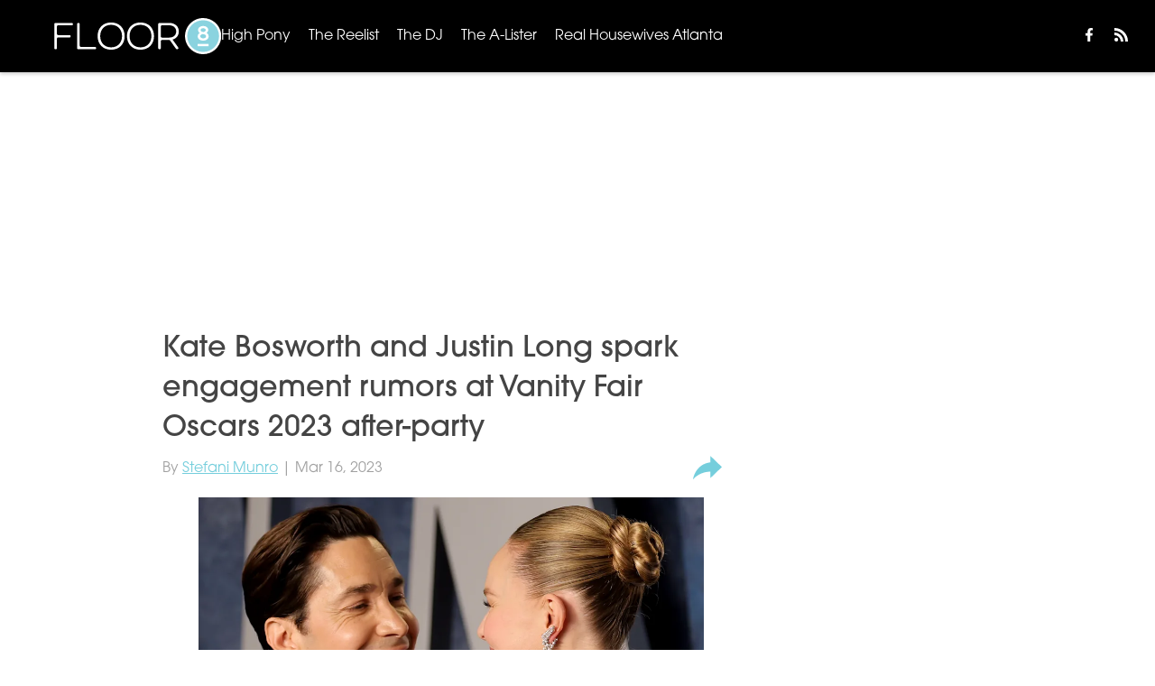

--- FILE ---
content_type: text/javascript
request_url: https://monti-config.bqstreamer.com/loader/loader.min.js
body_size: 1294
content:
var e=Object.defineProperty,t=Object.getOwnPropertySymbols,n=Object.prototype.hasOwnProperty,o=Object.prototype.propertyIsEnumerable,r=(t,n,o)=>n in t?e(t,n,{enumerable:!0,configurable:!0,writable:!0,value:o}):t[n]=o,s=(e,s)=>{for(var c in s||(s={}))n.call(s,c)&&r(e,c,s[c]);if(t)for(var c of t(s))o.call(s,c)&&r(e,c,s[c]);return e};!function(){"use strict";const e="1.0.0",t="mm_uds_uid",n="mm_uds_sid",o="mm_uds_ab_user",r="mm_uds_ab_session",c=365;function i(e){const t=document.cookie.match(new RegExp("(^| )"+e+"=([^;]+)"));return t?decodeURIComponent(t[2]):null}function u(e,t,n){let o=`${e}=${encodeURIComponent(t)}; path=/; SameSite=Lax; Secure`;o+=`; expires=${new Date(Date.now()+60*n*1e3).toUTCString()}`,document.cookie=o}function a(e,t,n){const o=new Date(Date.now()+864e5*n).toUTCString();document.cookie=`${e}=${encodeURIComponent(t)}; expires=${o}; path=/; SameSite=Lax; Secure`}function m(e){try{return localStorage.getItem(e)}catch(t){return null}}function d(e,t){try{return localStorage.setItem(e,t),!0}catch(n){return!1}}function l(){return"undefined"!=typeof crypto&&"function"==typeof crypto.randomUUID?crypto.randomUUID():"xxxxxxxx-xxxx-4xxx-yxxx-xxxxxxxxxxxx".replace(/[xy]/g,e=>{const t=16*Math.random()|0;return("x"===e?t:3&t|8).toString(16)})}function f(){const e=i(o);if(e)try{const t=JSON.parse(e);return d(o,e),t}catch(n){}const t=m(o);if(t)try{const e=JSON.parse(t);return a(o,t,c),e}catch(n){}return{}}function p(){const e=i(r);if(e)try{return u(r,e,30),JSON.parse(e)}catch(t){}return{}}function x(e){return"session"===e?p():"user"===e?f():s(s({},p()),f())}function y(){const e={},t=p();for(const[o,r]of Object.entries(t))e[o]={variant:r,scope:"session"};const n=f();for(const[o,r]of Object.entries(n))e[o]={variant:r,scope:"user"};return e}function b(e,t,n="user"){if("session"===n){const n=p();n[e]=t,function(e){const t=JSON.stringify(e);u(r,t,30)}(n)}else{const n=f();n[e]=t,function(e){const t=JSON.stringify(e);a(o,t,c),d(o,t)}(n)}}function g(){const o=function(){let e=document.currentScript;if(!e){const t=document.getElementsByTagName("script");e=t[t.length-1]}const t=null==e?void 0:e.getAttribute("data-site"),n=null==e?void 0:e.getAttribute("data-publisher");return t&&n?{site:t,publisher:n}:(console.error("[MM UDS] Missing required data-site or data-publisher attribute"),null)}();if(!o)return;const{site:r,publisher:s}=o,g=function(){const e=i(t);if(e)return d(t,e),e;const n=m(t);if(n)return a(t,n,c),n;const o="mm_"+l();return a(t,o,c),d(t,o),o}(),h=function(){const e=i(n);if(e)return u(n,e,30),e;const t="mms_"+l();return u(n,t,30),t}(),S=f(),O=p(),U=["mm-referer="+encodeURIComponent(location.href),"mm-uid="+encodeURIComponent(g),"mm-sid="+encodeURIComponent(h),"mm-v="+e];Object.keys(S).length>0&&U.push("mm-ab-user="+encodeURIComponent(JSON.stringify(S))),Object.keys(O).length>0&&U.push("mm-ab-session="+encodeURIComponent(JSON.stringify(O)));const I=document.createElement("script");I.src=`https://uds-selector.bqstreamer.com/library/${s}/${r}/code?${U.join("&")}`,I.async=!0,I.onerror=()=>{console.error("[MM UDS] Failed to load main script")},document.head.appendChild(I),window.__mm_uds={userId:g,sessionId:h,setTestVariant:b,getAbAssignments:x,getAllAbAssignments:y,version:e}}"loading"===document.readyState?document.addEventListener("DOMContentLoaded",g):g()}();
